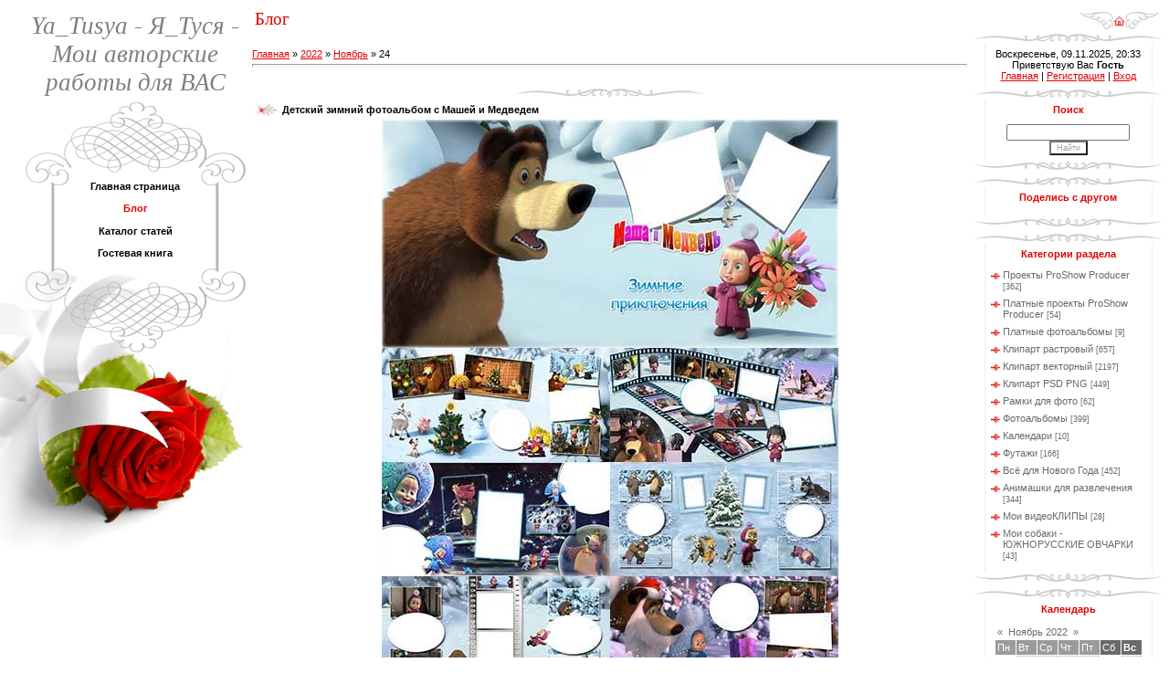

--- FILE ---
content_type: text/html; charset=UTF-8
request_url: https://yatusya.ucoz.net/blog/2022-11-24
body_size: 8154
content:
<!DOCTYPE html>
<html>
<head>

	<script type="text/javascript">new Image().src = "//counter.yadro.ru/hit;ucoznet?r"+escape(document.referrer)+(screen&&";s"+screen.width+"*"+screen.height+"*"+(screen.colorDepth||screen.pixelDepth))+";u"+escape(document.URL)+";"+Date.now();</script>
	<script type="text/javascript">new Image().src = "//counter.yadro.ru/hit;ucoz_desktop_ad?r"+escape(document.referrer)+(screen&&";s"+screen.width+"*"+screen.height+"*"+(screen.colorDepth||screen.pixelDepth))+";u"+escape(document.URL)+";"+Date.now();</script>
<meta http-equiv="content-type" content="text/html; charset=UTF-8">
<title>24 Ноября 2022 - Блог - Ya_Tusya - Я_Туся</title>


<link type="text/css" rel="StyleSheet" href="/.s/src/css/979.css" />

	<link rel="stylesheet" href="/.s/src/base.min.css?v=051740" />
	<link rel="stylesheet" href="/.s/src/layer7.min.css?v=051740" />

	<script src="/.s/src/jquery-1.12.4.min.js"></script>
	
	<script src="/.s/src/uwnd.min.js?v=051740"></script>
	<script src="//s743.ucoz.net/cgi/uutils.fcg?a=uSD&ca=2&ug=999&isp=0&r=0.513773268552484"></script>
	<link rel="stylesheet" href="/.s/src/ulightbox/ulightbox.min.css" />
	<link rel="stylesheet" href="/.s/src/social.css" />
	<script src="/.s/src/ulightbox/ulightbox.min.js"></script>
	<script>
/* --- UCOZ-JS-DATA --- */
window.uCoz = {"language":"ru","site":{"host":"yatusya.ucoz.net","id":"eyatusya","domain":null},"country":"US","module":"blog","uLightboxType":1,"sign":{"3125":"Закрыть","5458":"Следующий","7253":"Начать слайд-шоу","7252":"Предыдущий","7287":"Перейти на страницу с фотографией.","5255":"Помощник","7251":"Запрошенный контент не может быть загружен. Пожалуйста, попробуйте позже.","7254":"Изменить размер"},"ssid":"443256376710624672413","layerType":7};
/* --- UCOZ-JS-CODE --- */
 function uSocialLogin(t) {
			var params = {"vkontakte":{"height":400,"width":790},"ok":{"height":390,"width":710},"google":{"width":700,"height":600},"yandex":{"width":870,"height":515},"facebook":{"height":520,"width":950}};
			var ref = escape(location.protocol + '//' + ('yatusya.ucoz.net' || location.hostname) + location.pathname + ((location.hash ? ( location.search ? location.search + '&' : '?' ) + 'rnd=' + Date.now() + location.hash : ( location.search || '' ))));
			window.open('/'+t+'?ref='+ref,'conwin','width='+params[t].width+',height='+params[t].height+',status=1,resizable=1,left='+parseInt((screen.availWidth/2)-(params[t].width/2))+',top='+parseInt((screen.availHeight/2)-(params[t].height/2)-20)+'screenX='+parseInt((screen.availWidth/2)-(params[t].width/2))+',screenY='+parseInt((screen.availHeight/2)-(params[t].height/2)-20));
			return false;
		}
		function TelegramAuth(user){
			user['a'] = 9; user['m'] = 'telegram';
			_uPostForm('', {type: 'POST', url: '/index/sub', data: user});
		}
function loginPopupForm(params = {}) { new _uWnd('LF', ' ', -250, -100, { closeonesc:1, resize:1 }, { url:'/index/40' + (params.urlParams ? '?'+params.urlParams : '') }) }
/* --- UCOZ-JS-END --- */
</script>

	<style>.UhideBlock{display:none; }</style>
</head>

<body style="background:#FFFFFF; margin:0;padding:0;">
<div id="utbr8214" rel="s743"></div>

<table border="0" cellpadding="0" cellspacing="0" width="100%" style="padding:10px 0 0 0;">
<tr>
<td valign="top" style="width:276px;text-align:center;" rowspan="2">

<table border="0" cellpadding="0" cellspacing="0" height="100" width="276">
<tr><td style="padding-left:20px;text-align:center;"><span style="color:#7F7F7F;font:20pt bold Verdana,Tahoma;"><i><!-- <logo> -->Ya_Tusya - Я_Туся - Мои авторские работы для ВАС<!-- </logo> --></i></span></td></tr>
</table>

<!-- <sblock_menu> -->

<table border="0" cellpadding="0" cellspacing="0" style="background:url('/.s/t/979/1.gif');" width="276">
<tr><td><img src="/.s/t/979/2.gif" border="0"></td></tr>
<tr><td style="background:url('/.s/t/979/3.gif') top no-repeat;padding:5px 45px 0px 65px;text-align:center;"><!-- <bc> --><div id="uMenuDiv1" class="uMenuV" style="position:relative;"><ul class="uMenuRoot">
<li><div class="umn-tl"><div class="umn-tr"><div class="umn-tc"></div></div></div><div class="umn-ml"><div class="umn-mr"><div class="umn-mc"><div class="uMenuItem"><a href="/"><span>Главная страница</span></a></div></div></div></div><div class="umn-bl"><div class="umn-br"><div class="umn-bc"><div class="umn-footer"></div></div></div></div></li>
<li><div class="umn-tl"><div class="umn-tr"><div class="umn-tc"></div></div></div><div class="umn-ml"><div class="umn-mr"><div class="umn-mc"><div class="uMenuItem"><a href="/blog"><span>Блог</span></a></div></div></div></div><div class="umn-bl"><div class="umn-br"><div class="umn-bc"><div class="umn-footer"></div></div></div></div></li>
<li><div class="umn-tl"><div class="umn-tr"><div class="umn-tc"></div></div></div><div class="umn-ml"><div class="umn-mr"><div class="umn-mc"><div class="uMenuItem"><a href="/publ/"><span>Каталог статей</span></a></div></div></div></div><div class="umn-bl"><div class="umn-br"><div class="umn-bc"><div class="umn-footer"></div></div></div></div></li>
<li><div class="umn-tl"><div class="umn-tr"><div class="umn-tc"></div></div></div><div class="umn-ml"><div class="umn-mr"><div class="umn-mc"><div class="uMenuItem"><a href="/gb"><span>Гостевая книга</span></a></div></div></div></div><div class="umn-bl"><div class="umn-br"><div class="umn-bc"><div class="umn-footer"></div></div></div></div></li></ul></div><script>$(function(){_uBuildMenu('#uMenuDiv1',0,document.location.href+'/','uMenuItemA','uMenuArrow',2500);})</script><!-- </bc> --></td></tr>
<tr><td><img src="/.s/t/979/4.gif" border="0"></td></tr>
<tr><td><img src="/.s/t/979/5.jpg" border="0"></td></tr>
</table>

<!-- </sblock_menu> -->

</td>
<td height="23">&nbsp;<span style="color:#E30000;font:14pt bold Verdana,Tahoma;">Блог</span></td>
<td width="200" height="23" style="text-align:right;padding-right:10px;"><a href="http://yatusya.ucoz.net/" title="Главная"><img src="/.s/t/979/6.gif" border="0"></a></td></tr>

<tr>

<td valign="top" colspan="2" style="padding-right:5px;">
<!-- <middle> -->

<table cellpadding="0" cellspacing="0" border="0" width="100%">
<tr>
<td valign="top" style="padding:20px 5px 10px 0;"><!-- <body> --><a href="/blog/"><!--<s5176>-->Главная<!--</s>--></a> &raquo; <a class="dateBar breadcrumb-item" href="/blog/2022-00">2022</a> <span class="breadcrumb-sep">&raquo;</span> <a class="dateBar breadcrumb-item" href="/blog/2022-11">Ноябрь</a> <span class="breadcrumb-sep">&raquo;</span> <span class="breadcrumb-curr">24</span> <hr />
<div style="margin-bottom: 20px">
				<span style="display:none;" class="fpaping"></span>
			</div><table border="0" width="100%" cellspacing="0" cellpadding="0" class="dayAllEntries"><tr><td class="archiveEntries"><div id="entryID5651"><table border="0" cellpadding="0" cellspacing="0" width="100%" class="eBlock">
<tr><td style="padding:3px;">
	
	<div class="eTitle" style="text-align:start;"><a href="/blog/detskij_zimnij_fotoalbom_s_mashej_i_medvedem/2022-11-24-5651">Детский зимний фотоальбом с Машей и Медведем</a></div>
	<div class="eMessage" style="text-align:start;clear:both;padding-top:2px;padding-bottom:2px;">
		
		<div align="center"><!--IMG1--><img style="margin:0;padding:0;border:0;" src="/_bl/56/40506684.jpg" align="" /><!--IMG1--></div> <br /> <div align="center"><b>Детский зимний фотоальбом с Машей и Медведем</b> <br /> 11 PSD / 875 Mb <br /> Обложка и 10 разворотов <br /> Автор: GalinaV</div> <br /> <div align="center">
		<!--"-->
		<span class="entDots">... </span>
		<span class="entryReadAll">
			<a class="entryReadAllLink" href="/blog/detskij_zimnij_fotoalbom_s_mashej_i_medvedem/2022-11-24-5651">Читать дальше &raquo;</a>
		</span>
	</div>
	
	<div class="eDetails" style="clear:both;">
		<div class="rate-stars-wrapper" style="float:inline-end">
			<style type="text/css">
				.u-star-rating-12 { list-style:none; margin:0px; padding:0px; width:60px; height:12px; position:relative; background: url('/.s/img/stars/3/12.png') top left repeat-x }
				.u-star-rating-12 li{ padding:0px; margin:0px; float:left }
				.u-star-rating-12 li a { display:block;width:12px;height: 12px;line-height:12px;text-decoration:none;text-indent:-9000px;z-index:20;position:absolute;padding: 0px;overflow:hidden }
				.u-star-rating-12 li a:hover { background: url('/.s/img/stars/3/12.png') left center;z-index:2;left:0px;border:none }
				.u-star-rating-12 a.u-one-star { left:0px }
				.u-star-rating-12 a.u-one-star:hover { width:12px }
				.u-star-rating-12 a.u-two-stars { left:12px }
				.u-star-rating-12 a.u-two-stars:hover { width:24px }
				.u-star-rating-12 a.u-three-stars { left:24px }
				.u-star-rating-12 a.u-three-stars:hover { width:36px }
				.u-star-rating-12 a.u-four-stars { left:36px }
				.u-star-rating-12 a.u-four-stars:hover { width:48px }
				.u-star-rating-12 a.u-five-stars { left:48px }
				.u-star-rating-12 a.u-five-stars:hover { width:60px }
				.u-star-rating-12 li.u-current-rating { top:0 !important; left:0 !important;margin:0 !important;padding:0 !important;outline:none;background: url('/.s/img/stars/3/12.png') left bottom;position: absolute;height:12px !important;line-height:12px !important;display:block;text-indent:-9000px;z-index:1 }
			</style><script>
				var usrarids = {};
				function ustarrating(id, mark) {
					if (!usrarids[id]) {
						usrarids[id] = 1;
						$(".u-star-li-"+id).hide();
						_uPostForm('', {type:'POST', url:'/blog/', data:{
							'a':'65',
							'id':id,
							'mark':mark,
							'mod':'blog',
							'ajax':'2'
						}});
					}
				}
			</script><ul id="uStarRating5651" class="uStarRating5651 u-star-rating-12" title="Рейтинг: 5.0/1">
			<li id="uCurStarRating5651" class="u-current-rating uCurStarRating5651" style="width:100%;"></li></ul></div>
		<span class="e-category">
			<span class="ed-title">Категория:</span>
			<span class="ed-value"><a href="/blog/fotoalbomy/1-0-6">Фотоальбомы</a></span>
		</span>
		<span class="ed-sep"> | </span>
		<span class="e-reads">
			<span class="ed-title">Просмотров:</span>
			<span class="ed-value">157</span>
		</span>
		<span class="ed-sep"> | </span>
		<span class="e-author">
			<span class="ed-title">Добавил:</span>
			<span class="ed-value" ><a href="javascript:;" rel="nofollow" onclick="window.open('/index/8-1', 'up1', 'scrollbars=1,top=0,left=0,resizable=1,width=700,height=375'); return false;">Туся</a></span>
		</span>
		<span class="ed-sep"> | </span>
		<span class="e-date">
			<span class="ed-title">Дата:</span>
			<span class="ed-value" title="04:55">24.11.2022</span>
		</span>
		<span class="ed-sep"> | </span>
		<a class="e-comments" href="/blog/detskij_zimnij_fotoalbom_s_mashej_i_medvedem/2022-11-24-5651#comments">Комментарии (0)</a>
	</div>
</td></tr></table><br /></div><div id="entryID5650"><table border="0" cellpadding="0" cellspacing="0" width="100%" class="eBlock">
<tr><td style="padding:3px;">
	
	<div class="eTitle" style="text-align:start;"><a href="/blog/raspisanija_urokov_s_zimnim_fonom_vektornyj_klipart/2022-11-24-5650">Расписания уроков с зимним фоном - Векторный клипарт</a></div>
	<div class="eMessage" style="text-align:start;clear:both;padding-top:2px;padding-bottom:2px;">
		
		<div align="center"><!--IMG1--><img style="margin:0;padding:0;border:0;" src="/_bl/56/24686978.jpg" align="" /><!--IMG1--></div> <br /> <div align="center"><b>Расписания уроков с зимним фоном - Векторный клипарт</b> <br /> 3 EPS, 3 JPG + preview / 49 mb</div> <br /> <div align="center">
		<!--"-->
		<span class="entDots">... </span>
		<span class="entryReadAll">
			<a class="entryReadAllLink" href="/blog/raspisanija_urokov_s_zimnim_fonom_vektornyj_klipart/2022-11-24-5650">Читать дальше &raquo;</a>
		</span>
	</div>
	
	<div class="eDetails" style="clear:both;">
		<div class="rate-stars-wrapper" style="float:inline-end"><ul id="uStarRating5650" class="uStarRating5650 u-star-rating-12" title="Рейтинг: 5.0/1">
			<li id="uCurStarRating5650" class="u-current-rating uCurStarRating5650" style="width:100%;"></li></ul></div>
		<span class="e-category">
			<span class="ed-title">Категория:</span>
			<span class="ed-value"><a href="/blog/klipart_vektornyj/1-0-15">Клипарт векторный</a></span>
		</span>
		<span class="ed-sep"> | </span>
		<span class="e-reads">
			<span class="ed-title">Просмотров:</span>
			<span class="ed-value">163</span>
		</span>
		<span class="ed-sep"> | </span>
		<span class="e-author">
			<span class="ed-title">Добавил:</span>
			<span class="ed-value" ><a href="javascript:;" rel="nofollow" onclick="window.open('/index/8-1', 'up1', 'scrollbars=1,top=0,left=0,resizable=1,width=700,height=375'); return false;">Туся</a></span>
		</span>
		<span class="ed-sep"> | </span>
		<span class="e-date">
			<span class="ed-title">Дата:</span>
			<span class="ed-value" title="04:14">24.11.2022</span>
		</span>
		<span class="ed-sep"> | </span>
		<a class="e-comments" href="/blog/raspisanija_urokov_s_zimnim_fonom_vektornyj_klipart/2022-11-24-5650#comments">Комментарии (0)</a>
	</div>
</td></tr></table><br /></div></td></tr></table><!-- </body> --></td>

<td valign="top" width="211">

<table border="0" cellpadding="0" cellspacing="0" width="211">
<tr><td><img src="/.s/t/979/7.gif" border="0"></td></tr>
<tr><td style="background:url('/.s/t/979/8.gif');padding:5px 20px 5px 20px;text-align:center;">Воскресенье, 09.11.2025, 20:33<br /><!--<s5212>-->Приветствую Вас<!--</s>--> <b>Гость</b><br><a href="http://yatusya.ucoz.net/" title="Главная"><!--<s5176>-->Главная<!--</s>--></a>  | <a href="/register" title="Регистрация"><!--<s3089>-->Регистрация<!--</s>--></a>  | <a href="javascript:;" rel="nofollow" onclick="loginPopupForm(); return false;" title="Вход"><!--<s3087>-->Вход<!--</s>--></a></td></tr>
</table>

<!--U1CLEFTER1Z-->
<!-- <block6> -->

<table border="0" cellpadding="0" cellspacing="0" width="211">
<tr><td><img src="/.s/t/979/7.gif" border="0"></td></tr>
<tr><td style="background:url('/.s/t/979/8.gif');color:#E30000;padding:5px 20px 5px 20px;text-align:center;"><b><!-- <bt> --><!--<s3163>-->Поиск<!--</s>--><!-- </bt> --></b></td></tr>
<tr><td style="background:url('/.s/t/979/8.gif');padding:5px 20px 5px 20px;"><div align="center"><!-- <bc> -->
		<div class="searchForm">
			<form onsubmit="this.sfSbm.disabled=true" method="get" style="margin:0" action="/search/">
				<div align="center" class="schQuery">
					<input type="text" name="q" maxlength="30" size="20" class="queryField" />
				</div>
				<div align="center" class="schBtn">
					<input type="submit" class="searchSbmFl" name="sfSbm" value="Найти" />
				</div>
				<input type="hidden" name="t" value="0">
			</form>
		</div><!-- </bc> --></div></td></tr>
<tr><td><img src="/.s/t/979/9.gif" border="0"></td></tr>
</table>

<!-- </block6> -->

<!-- <block8751> -->
<table border="0" cellpadding="0" cellspacing="0" width="211">
<tr><td><img src="/.s/t/979/7.gif" border="0"></td></tr>
<tr><td style="background:url('/.s/t/979/8.gif');color:#E30000;padding:5px 20px 5px 20px;text-align:center;"><b><!-- <bt> -->Поделись с другом<!-- </bt> --></b></td></tr>
<tr><td style="background:url('/.s/t/979/8.gif');padding:5px 20px 5px 20px;"><!-- <bc> --><center><script type="text/javascript">(function() {
 if (window.pluso)if (typeof window.pluso.start == "function") return;
 if (window.ifpluso==undefined) { window.ifpluso = 1;
 var d = document, s = d.createElement('script'), g = 'getElementsByTagName';
 s.type = 'text/javascript'; s.charset='UTF-8'; s.async = true;
 s.src = ('https:' == window.location.protocol ? 'https' : 'http') + '://share.pluso.ru/pluso-like.js';
 var h=d[g]('body')[0];
 h.appendChild(s);
 }})();</script>
<div class="pluso" data-background="transparent" data-options="big,round,multiline,vertical,nocounter,theme=04" data-services="vkontakte,odnoklassniki,facebook,twitter,google,moimir,email,print" data-url="//yatusya.ucoz.net/blog/" data-title="Авторские работы от Туси" data-description="Слайд-шоу из Ваших фотографий, фотоальбомы, клипарт"></div>
</center><!-- </bc> --></td></tr>
<tr><td><img src="/.s/t/979/9.gif" border="0"></td></tr>
</table>
<!-- </block8751> -->

<!-- <block3> -->

<table border="0" cellpadding="0" cellspacing="0" width="211">
<tr><td><img src="/.s/t/979/7.gif" border="0"></td></tr>
<tr><td style="background:url('/.s/t/979/8.gif');color:#E30000;padding:5px 20px 5px 20px;text-align:center;"><b><!-- <bt> --><!--<s5351>-->Категории раздела<!--</s>--><!-- </bt> --></b></td></tr>
<tr><td style="background:url('/.s/t/979/8.gif');padding:5px 20px 5px 20px;"><!-- <bc> --><table border="0" cellspacing="1" cellpadding="0" width="100%" class="catsTable"><tr>
					<td style="width:100%" class="catsTd" valign="top" id="cid1">
						<a href="/blog/proekty_proshow_producer/1-0-1" class="catName">Проекты ProShow Producer</a>  <span class="catNumData" style="unicode-bidi:embed;">[362]</span> 
					</td></tr><tr>
					<td style="width:100%" class="catsTd" valign="top" id="cid9">
						<a href="/blog/platnye_proekty_proshow_producer/1-0-9" class="catName">Платные проекты ProShow Producer</a>  <span class="catNumData" style="unicode-bidi:embed;">[54]</span> 
					</td></tr><tr>
					<td style="width:100%" class="catsTd" valign="top" id="cid10">
						<a href="/blog/platnye_fotoalbomy/1-0-10" class="catName">Платные фотоальбомы</a>  <span class="catNumData" style="unicode-bidi:embed;">[9]</span> 
					</td></tr><tr>
					<td style="width:100%" class="catsTd" valign="top" id="cid4">
						<a href="/blog/klipart_rastrovyj/1-0-4" class="catName">Клипарт растровый</a>  <span class="catNumData" style="unicode-bidi:embed;">[657]</span> 
					</td></tr><tr>
					<td style="width:100%" class="catsTd" valign="top" id="cid15">
						<a href="/blog/klipart_vektornyj/1-0-15" class="catName">Клипарт векторный</a>  <span class="catNumData" style="unicode-bidi:embed;">[2197]</span> 
					</td></tr><tr>
					<td style="width:100%" class="catsTd" valign="top" id="cid3">
						<a href="/blog/klipart_psd_png/1-0-3" class="catName">Клипарт PSD PNG</a>  <span class="catNumData" style="unicode-bidi:embed;">[449]</span> 
					</td></tr><tr>
					<td style="width:100%" class="catsTd" valign="top" id="cid5">
						<a href="/blog/ramki_dlja_foto/1-0-5" class="catName">Рамки для фото</a>  <span class="catNumData" style="unicode-bidi:embed;">[62]</span> 
					</td></tr><tr>
					<td style="width:100%" class="catsTd" valign="top" id="cid6">
						<a href="/blog/fotoalbomy/1-0-6" class="catName">Фотоальбомы</a>  <span class="catNumData" style="unicode-bidi:embed;">[399]</span> 
					</td></tr><tr>
					<td style="width:100%" class="catsTd" valign="top" id="cid8">
						<a href="/blog/kalendari/1-0-8" class="catName">Календари</a>  <span class="catNumData" style="unicode-bidi:embed;">[10]</span> 
					</td></tr><tr>
					<td style="width:100%" class="catsTd" valign="top" id="cid2">
						<a href="/blog/futazhi/1-0-2" class="catName">Футажи</a>  <span class="catNumData" style="unicode-bidi:embed;">[166]</span> 
					</td></tr><tr>
					<td style="width:100%" class="catsTd" valign="top" id="cid7">
						<a href="/blog/novogodnjaja_tema/1-0-7" class="catName">Всё для Нового Года</a>  <span class="catNumData" style="unicode-bidi:embed;">[452]</span> 
					</td></tr><tr>
					<td style="width:100%" class="catsTd" valign="top" id="cid11">
						<a href="/blog/animashki_dlja_razvlechenija/1-0-11" class="catName">Анимашки для развлечения</a>  <span class="catNumData" style="unicode-bidi:embed;">[344]</span> 
					</td></tr><tr>
					<td style="width:100%" class="catsTd" valign="top" id="cid18">
						<a href="/blog/moi_videoklipy/1-0-18" class="catName">Мои видеоКЛИПЫ</a>  <span class="catNumData" style="unicode-bidi:embed;">[28]</span> 
					</td></tr><tr>
					<td style="width:100%" class="catsTd" valign="top" id="cid12">
						<a href="/blog/moi_sobaki_juzhnorusskie_ovcharki/1-0-12" class="catName">Мои собаки - ЮЖНОРУССКИЕ ОВЧАРКИ</a>  <span class="catNumData" style="unicode-bidi:embed;">[43]</span> 
					</td></tr></table><!-- </bc> --></td></tr>
<tr><td><img src="/.s/t/979/9.gif" border="0"></td></tr>
</table>

<!-- </block3> -->

<!-- <block7> -->

<table border="0" cellpadding="0" cellspacing="0" width="211">
<tr><td><img src="/.s/t/979/7.gif" border="0"></td></tr>
<tr><td style="background:url('/.s/t/979/8.gif');color:#E30000;padding:5px 20px 5px 20px;text-align:center;"><b><!-- <bt> --><!--<s5171>-->Календарь<!--</s>--><!-- </bt> --></b></td></tr>
<tr><td style="background:url('/.s/t/979/8.gif');padding:5px 20px 5px 20px;"><div align="center"><!-- <bc> -->
		<table border="0" cellspacing="1" cellpadding="2" class="calTable">
			<tr><td align="center" class="calMonth" colspan="7"><a title="Октябрь 2022" class="calMonthLink cal-month-link-prev" rel="nofollow" href="/blog/2022-10">&laquo;</a>&nbsp; <a class="calMonthLink cal-month-current" rel="nofollow" href="/blog/2022-11">Ноябрь 2022</a> &nbsp;<a title="Декабрь 2022" class="calMonthLink cal-month-link-next" rel="nofollow" href="/blog/2022-12">&raquo;</a></td></tr>
		<tr>
			<td align="center" class="calWday">Пн</td>
			<td align="center" class="calWday">Вт</td>
			<td align="center" class="calWday">Ср</td>
			<td align="center" class="calWday">Чт</td>
			<td align="center" class="calWday">Пт</td>
			<td align="center" class="calWdaySe">Сб</td>
			<td align="center" class="calWdaySu">Вс</td>
		</tr><tr><td>&nbsp;</td><td align="center" class="calMdayIs"><a class="calMdayLink" href="/blog/2022-11-01" title="2 Сообщений">1</a></td><td align="center" class="calMdayIs"><a class="calMdayLink" href="/blog/2022-11-02" title="2 Сообщений">2</a></td><td align="center" class="calMdayIs"><a class="calMdayLink" href="/blog/2022-11-03" title="2 Сообщений">3</a></td><td align="center" class="calMdayIs"><a class="calMdayLink" href="/blog/2022-11-04" title="2 Сообщений">4</a></td><td align="center" class="calMday">5</td><td align="center" class="calMdayIs"><a class="calMdayLink" href="/blog/2022-11-06" title="2 Сообщений">6</a></td></tr><tr><td align="center" class="calMdayIs"><a class="calMdayLink" href="/blog/2022-11-07" title="2 Сообщений">7</a></td><td align="center" class="calMdayIs"><a class="calMdayLink" href="/blog/2022-11-08" title="2 Сообщений">8</a></td><td align="center" class="calMdayIs"><a class="calMdayLink" href="/blog/2022-11-09" title="2 Сообщений">9</a></td><td align="center" class="calMdayIs"><a class="calMdayLink" href="/blog/2022-11-10" title="2 Сообщений">10</a></td><td align="center" class="calMdayIs"><a class="calMdayLink" href="/blog/2022-11-11" title="2 Сообщений">11</a></td><td align="center" class="calMday">12</td><td align="center" class="calMdayIs"><a class="calMdayLink" href="/blog/2022-11-13" title="2 Сообщений">13</a></td></tr><tr><td align="center" class="calMdayIs"><a class="calMdayLink" href="/blog/2022-11-14" title="2 Сообщений">14</a></td><td align="center" class="calMdayIs"><a class="calMdayLink" href="/blog/2022-11-15" title="2 Сообщений">15</a></td><td align="center" class="calMdayIs"><a class="calMdayLink" href="/blog/2022-11-16" title="2 Сообщений">16</a></td><td align="center" class="calMdayIs"><a class="calMdayLink" href="/blog/2022-11-17" title="2 Сообщений">17</a></td><td align="center" class="calMdayIs"><a class="calMdayLink" href="/blog/2022-11-18" title="2 Сообщений">18</a></td><td align="center" class="calMday">19</td><td align="center" class="calMday">20</td></tr><tr><td align="center" class="calMdayIs"><a class="calMdayLink" href="/blog/2022-11-21" title="2 Сообщений">21</a></td><td align="center" class="calMdayIs"><a class="calMdayLink" href="/blog/2022-11-22" title="2 Сообщений">22</a></td><td align="center" class="calMdayIs"><a class="calMdayLink" href="/blog/2022-11-23" title="2 Сообщений">23</a></td><td align="center" class="calMdayIsA"><a class="calMdayLink" href="/blog/2022-11-24" title="2 Сообщений">24</a></td><td align="center" class="calMdayIs"><a class="calMdayLink" href="/blog/2022-11-25" title="2 Сообщений">25</a></td><td align="center" class="calMdayIs"><a class="calMdayLink" href="/blog/2022-11-26" title="2 Сообщений">26</a></td><td align="center" class="calMdayIs"><a class="calMdayLink" href="/blog/2022-11-27" title="2 Сообщений">27</a></td></tr><tr><td align="center" class="calMdayIs"><a class="calMdayLink" href="/blog/2022-11-28" title="2 Сообщений">28</a></td><td align="center" class="calMdayIs"><a class="calMdayLink" href="/blog/2022-11-29" title="2 Сообщений">29</a></td><td align="center" class="calMdayIs"><a class="calMdayLink" href="/blog/2022-11-30" title="2 Сообщений">30</a></td></tr></table><!-- </bc> --></div></td></tr>
<tr><td><img src="/.s/t/979/9.gif" border="0"></td></tr>
</table>

<!-- </block7> -->

<!-- <block4> -->

<table border="0" cellpadding="0" cellspacing="0" width="211">
<tr><td><img src="/.s/t/979/7.gif" border="0"></td></tr>
<tr><td style="background:url('/.s/t/979/8.gif');color:#E30000;padding:5px 20px 5px 20px;text-align:center;"><b><!-- <bt> --><!--<s5158>-->Вход на сайт<!--</s>--><!-- </bt> --></b></td></tr>
<tr><td style="background:url('/.s/t/979/8.gif');padding:5px 20px 5px 20px;"><!-- <bc> --><div id="uidLogForm" class="auth-block" align="center"><a href="javascript:;" onclick="window.open('https://login.uid.me/?site=eyatusya&ref='+escape(location.protocol + '//' + ('yatusya.ucoz.net' || location.hostname) + location.pathname + ((location.hash ? ( location.search ? location.search + '&' : '?' ) + 'rnd=' + Date.now() + location.hash : ( location.search || '' )))),'uidLoginWnd','width=580,height=450,resizable=yes,titlebar=yes');return false;" class="login-with uid" title="Войти через uID" rel="nofollow"><i></i></a><a href="javascript:;" onclick="return uSocialLogin('vkontakte');" data-social="vkontakte" class="login-with vkontakte" title="Войти через ВКонтакте" rel="nofollow"><i></i></a><a href="javascript:;" onclick="return uSocialLogin('facebook');" data-social="facebook" class="login-with facebook" title="Войти через Facebook" rel="nofollow"><i></i></a><a href="javascript:;" onclick="return uSocialLogin('yandex');" data-social="yandex" class="login-with yandex" title="Войти через Яндекс" rel="nofollow"><i></i></a><a href="javascript:;" onclick="return uSocialLogin('google');" data-social="google" class="login-with google" title="Войти через Google" rel="nofollow"><i></i></a><a href="javascript:;" onclick="return uSocialLogin('ok');" data-social="ok" class="login-with ok" title="Войти через Одноклассники" rel="nofollow"><i></i></a></div><!-- </bc> --></td></tr>
<tr><td><img src="/.s/t/979/9.gif" border="0"></td></tr>
</table>

<!-- </block4> -->

<!-- <block7269> -->
<table border="0" cellpadding="0" cellspacing="0" width="211">
<tr><td><img src="/.s/t/979/7.gif" border="0"></td></tr>
<tr><td style="background:url('/.s/t/979/8.gif');color:#E30000;padding:5px 20px 5px 20px;text-align:center;"><b><!-- <bt> -->Наши гости<!-- </bt> --></b></td></tr>
<tr><td style="background:url('/.s/t/979/8.gif');padding:5px 20px 5px 20px;"><!-- <bc> --><script type="text/javascript" src="//rf.revolvermaps.com/0/0/8.js?i=5kw7oo01flp&amp;m=0&amp;s=220&amp;c=ffffff&amp;cr1=007eff&amp;f=arial&amp;l=0" async="async"></script>
<a href="http://info.flagcounter.com/6qA4"><img src="http://s07.flagcounter.com/count2/6qA4/bg_FFFFFF/txt_000000/border_CCCCCC/columns_2/maxflags_20/viewers_0/labels_0/pageviews_0/flags_0/percent_0/" alt="Flag Counter" border="0"></a><!-- </bc> --></td></tr>
<tr><td><img src="/.s/t/979/9.gif" border="0"></td></tr>
</table>
<!-- </block7269> -->

<!-- <block6479> -->
<table border="0" cellpadding="0" cellspacing="0" width="211">
<tr><td><img src="/.s/t/979/7.gif" border="0"></td></tr>
<tr><td style="background:url('/.s/t/979/8.gif');color:#E30000;padding:5px 20px 5px 20px;text-align:center;"><b><!-- <bt> -->Облако тэгов<!-- </bt> --></b></td></tr>
<tr><td style="background:url('/.s/t/979/8.gif');padding:5px 20px 5px 20px;"><!-- <bc> --><script type="text/javascript" src="/widget/?44;187|200|0"></script><!-- </bc> --></td></tr>
<tr><td><img src="/.s/t/979/9.gif" border="0"></td></tr>
</table>
<!-- </block6479> -->

<!-- <block12> -->
<table border="0" cellpadding="0" cellspacing="0" width="211">
<tr><td><img src="/.s/t/979/7.gif" border="0"></td></tr>
<tr><td style="background:url('/.s/t/979/8.gif');color:#E30000;padding:5px 20px 5px 20px;text-align:center;"><b><!-- <bt> --><!--<s5195>-->Статистика<!--</s>--><!-- </bt> --></b></td></tr>
<tr><td style="background:url('/.s/t/979/8.gif');padding:5px 20px 5px 20px;"><div align="center"><!-- <bc> --><hr /><div class="tOnline" id="onl1">Онлайн всего: <b>2</b></div> <div class="gOnline" id="onl2">Гостей: <b>2</b></div> <div class="uOnline" id="onl3">Пользователей: <b>0</b></div><!-- </bc> --></div></td></tr>
<tr><td><img src="/.s/t/979/9.gif" border="0"></td></tr>
</table>
<!-- </block12> -->

<!-- <block8> -->

<table border="0" cellpadding="0" cellspacing="0" width="211">
<tr><td><img src="/.s/t/979/7.gif" border="0"></td></tr>
<tr><td style="background:url('/.s/t/979/8.gif');color:#E30000;padding:5px 20px 5px 20px;text-align:center;"><b><!-- <bt> --><!--<s5347>-->Архив записей<!--</s>--><!-- </bt> --></b></td></tr>
<tr><td style="background:url('/.s/t/979/8.gif');padding:5px 20px 5px 20px;"><!-- <bc> --><ul class="archUl"><li class="archLi"><a class="archLink" href="/blog/2016-02">2016 Февраль</a></li><li class="archLi"><a class="archLink" href="/blog/2016-04">2016 Апрель</a></li><li class="archLi"><a class="archLink" href="/blog/2016-05">2016 Май</a></li><li class="archLi"><a class="archLink" href="/blog/2016-06">2016 Июнь</a></li><li class="archLi"><a class="archLink" href="/blog/2016-07">2016 Июль</a></li><li class="archLi"><a class="archLink" href="/blog/2016-08">2016 Август</a></li><li class="archLi"><a class="archLink" href="/blog/2016-09">2016 Сентябрь</a></li><li class="archLi"><a class="archLink" href="/blog/2016-10">2016 Октябрь</a></li><li class="archLi"><a class="archLink" href="/blog/2016-11">2016 Ноябрь</a></li><li class="archLi"><a class="archLink" href="/blog/2016-12">2016 Декабрь</a></li><li class="archLi"><a class="archLink" href="/blog/2017-01">2017 Январь</a></li><li class="archLi"><a class="archLink" href="/blog/2017-02">2017 Февраль</a></li><li class="archLi"><a class="archLink" href="/blog/2017-03">2017 Март</a></li><li class="archLi"><a class="archLink" href="/blog/2017-04">2017 Апрель</a></li><li class="archLi"><a class="archLink" href="/blog/2017-05">2017 Май</a></li><li class="archLi"><a class="archLink" href="/blog/2017-06">2017 Июнь</a></li><li class="archLi"><a class="archLink" href="/blog/2017-07">2017 Июль</a></li><li class="archLi"><a class="archLink" href="/blog/2017-08">2017 Август</a></li><li class="archLi"><a class="archLink" href="/blog/2017-09">2017 Сентябрь</a></li><li class="archLi"><a class="archLink" href="/blog/2017-10">2017 Октябрь</a></li><li class="archLi"><a class="archLink" href="/blog/2017-11">2017 Ноябрь</a></li><li class="archLi"><a class="archLink" href="/blog/2017-12">2017 Декабрь</a></li><li class="archLi"><a class="archLink" href="/blog/2018-01">2018 Январь</a></li><li class="archLi"><a class="archLink" href="/blog/2018-02">2018 Февраль</a></li><li class="archLi"><a class="archLink" href="/blog/2018-03">2018 Март</a></li><li class="archLi"><a class="archLink" href="/blog/2018-04">2018 Апрель</a></li><li class="archLi"><a class="archLink" href="/blog/2018-05">2018 Май</a></li><li class="archLi"><a class="archLink" href="/blog/2018-06">2018 Июнь</a></li><li class="archLi"><a class="archLink" href="/blog/2018-07">2018 Июль</a></li><li class="archLi"><a class="archLink" href="/blog/2018-08">2018 Август</a></li><li class="archLi"><a class="archLink" href="/blog/2018-09">2018 Сентябрь</a></li><li class="archLi"><a class="archLink" href="/blog/2018-10">2018 Октябрь</a></li><li class="archLi"><a class="archLink" href="/blog/2018-11">2018 Ноябрь</a></li><li class="archLi"><a class="archLink" href="/blog/2018-12">2018 Декабрь</a></li><li class="archLi"><a class="archLink" href="/blog/2019-01">2019 Январь</a></li><li class="archLi"><a class="archLink" href="/blog/2019-02">2019 Февраль</a></li><li class="archLi"><a class="archLink" href="/blog/2019-03">2019 Март</a></li><li class="archLi"><a class="archLink" href="/blog/2019-04">2019 Апрель</a></li><li class="archLi"><a class="archLink" href="/blog/2019-05">2019 Май</a></li><li class="archLi"><a class="archLink" href="/blog/2019-06">2019 Июнь</a></li><li class="archLi"><a class="archLink" href="/blog/2019-07">2019 Июль</a></li><li class="archLi"><a class="archLink" href="/blog/2019-08">2019 Август</a></li><li class="archLi"><a class="archLink" href="/blog/2019-09">2019 Сентябрь</a></li><li class="archLi"><a class="archLink" href="/blog/2019-10">2019 Октябрь</a></li><li class="archLi"><a class="archLink" href="/blog/2019-11">2019 Ноябрь</a></li><li class="archLi"><a class="archLink" href="/blog/2019-12">2019 Декабрь</a></li><li class="archLi"><a class="archLink" href="/blog/2020-01">2020 Январь</a></li><li class="archLi"><a class="archLink" href="/blog/2020-02">2020 Февраль</a></li><li class="archLi"><a class="archLink" href="/blog/2020-03">2020 Март</a></li><li class="archLi"><a class="archLink" href="/blog/2020-04">2020 Апрель</a></li><li class="archLi"><a class="archLink" href="/blog/2020-05">2020 Май</a></li><li class="archLi"><a class="archLink" href="/blog/2020-06">2020 Июнь</a></li><li class="archLi"><a class="archLink" href="/blog/2020-07">2020 Июль</a></li><li class="archLi"><a class="archLink" href="/blog/2020-08">2020 Август</a></li><li class="archLi"><a class="archLink" href="/blog/2020-09">2020 Сентябрь</a></li><li class="archLi"><a class="archLink" href="/blog/2020-10">2020 Октябрь</a></li><li class="archLi"><a class="archLink" href="/blog/2020-11">2020 Ноябрь</a></li><li class="archLi"><a class="archLink" href="/blog/2020-12">2020 Декабрь</a></li><li class="archLi"><a class="archLink" href="/blog/2021-01">2021 Январь</a></li><li class="archLi"><a class="archLink" href="/blog/2021-02">2021 Февраль</a></li><li class="archLi"><a class="archLink" href="/blog/2021-03">2021 Март</a></li><li class="archLi"><a class="archLink" href="/blog/2021-04">2021 Апрель</a></li><li class="archLi"><a class="archLink" href="/blog/2021-05">2021 Май</a></li><li class="archLi"><a class="archLink" href="/blog/2021-06">2021 Июнь</a></li><li class="archLi"><a class="archLink" href="/blog/2021-07">2021 Июль</a></li><li class="archLi"><a class="archLink" href="/blog/2021-08">2021 Август</a></li><li class="archLi"><a class="archLink" href="/blog/2021-09">2021 Сентябрь</a></li><li class="archLi"><a class="archLink" href="/blog/2021-10">2021 Октябрь</a></li><li class="archLi"><a class="archLink" href="/blog/2021-11">2021 Ноябрь</a></li><li class="archLi"><a class="archLink" href="/blog/2021-12">2021 Декабрь</a></li><li class="archLi"><a class="archLink" href="/blog/2022-01">2022 Январь</a></li><li class="archLi"><a class="archLink" href="/blog/2022-02">2022 Февраль</a></li><li class="archLi"><a class="archLink" href="/blog/2022-03">2022 Март</a></li><li class="archLi"><a class="archLink" href="/blog/2022-04">2022 Апрель</a></li><li class="archLi"><a class="archLink" href="/blog/2022-05">2022 Май</a></li><li class="archLi"><a class="archLink" href="/blog/2022-06">2022 Июнь</a></li><li class="archLi"><a class="archLink" href="/blog/2022-07">2022 Июль</a></li><li class="archLi"><a class="archLink" href="/blog/2022-08">2022 Август</a></li><li class="archLi"><a class="archLink" href="/blog/2022-09">2022 Сентябрь</a></li><li class="archLi"><a class="archLink" href="/blog/2022-10">2022 Октябрь</a></li><li class="archLi"><a class="archLink" href="/blog/2022-11">2022 Ноябрь</a></li><li class="archLi"><a class="archLink" href="/blog/2022-12">2022 Декабрь</a></li><li class="archLi"><a class="archLink" href="/blog/2023-01">2023 Январь</a></li><li class="archLi"><a class="archLink" href="/blog/2023-02">2023 Февраль</a></li><li class="archLi"><a class="archLink" href="/blog/2023-03">2023 Март</a></li><li class="archLi"><a class="archLink" href="/blog/2023-04">2023 Апрель</a></li><li class="archLi"><a class="archLink" href="/blog/2023-05">2023 Май</a></li><li class="archLi"><a class="archLink" href="/blog/2023-06">2023 Июнь</a></li><li class="archLi"><a class="archLink" href="/blog/2023-07">2023 Июль</a></li><li class="archLi"><a class="archLink" href="/blog/2023-08">2023 Август</a></li><li class="archLi"><a class="archLink" href="/blog/2023-09">2023 Сентябрь</a></li><li class="archLi"><a class="archLink" href="/blog/2023-10">2023 Октябрь</a></li><li class="archLi"><a class="archLink" href="/blog/2023-11">2023 Ноябрь</a></li><li class="archLi"><a class="archLink" href="/blog/2023-12">2023 Декабрь</a></li><li class="archLi"><a class="archLink" href="/blog/2024-01">2024 Январь</a></li><li class="archLi"><a class="archLink" href="/blog/2024-02">2024 Февраль</a></li><li class="archLi"><a class="archLink" href="/blog/2024-03">2024 Март</a></li><li class="archLi"><a class="archLink" href="/blog/2024-04">2024 Апрель</a></li><li class="archLi"><a class="archLink" href="/blog/2024-05">2024 Май</a></li><li class="archLi"><a class="archLink" href="/blog/2024-06">2024 Июнь</a></li><li class="archLi"><a class="archLink" href="/blog/2024-07">2024 Июль</a></li></ul><!-- </bc> --></td></tr>
<tr><td><img src="/.s/t/979/9.gif" border="0"></td></tr>
</table>

<!-- </block8> -->
<!--/U1CLEFTER1Z-->


</td></tr></table>
<!-- </middle> -->
</td>
</tr>

</table>


<!--U1BFOOTER1Z-->
<br />
<table border="0" cellpadding="5" cellspacing="0" width="100%">
<tr><td style="text-align:center;background:#E30000;color:#FFFFFF;"><!-- <copy> -->Copyright MyCorp &copy; 2025<!-- </copy> --></td></tr><tr><td style="text-align:center;background:#FFFFFF;"><!-- "' --><span class="pbS55E70">Хостинг от <a href="https://www.ucoz.ru/">uCoz</a></span>
<!-- Yandex.Metrika counter -->
<script type="text/javascript">
    (function(m,e,t,r,i,k,a){
        m[i]=m[i]||function(){(m[i].a=m[i].a||[]).push(arguments)};
        m[i].l=1*new Date();
        k=e.createElement(t),a=e.getElementsByTagName(t)[0],k.async=1,k.src=r,a.parentNode.insertBefore(k,a)
    })(window, document,'script','//mc.yandex.ru/metrika/tag.js', 'ym');

    ym(87742669, 'init', {accurateTrackBounce:true, trackLinks:true, clickmap:true, params: {__ym: {isFromApi: 'yesIsFromApi'}}});
</script>
<noscript><div><img src="https://mc.yandex.ru/watch/87742669" style="position:absolute; left:-9999px;" alt="" /></div></noscript>
<!-- /Yandex.Metrika counter -->


</td></tr>
</table>
<!--/U1BFOOTER1Z-->

</body>

</html>



<!-- 0.1087320 (s743) -->